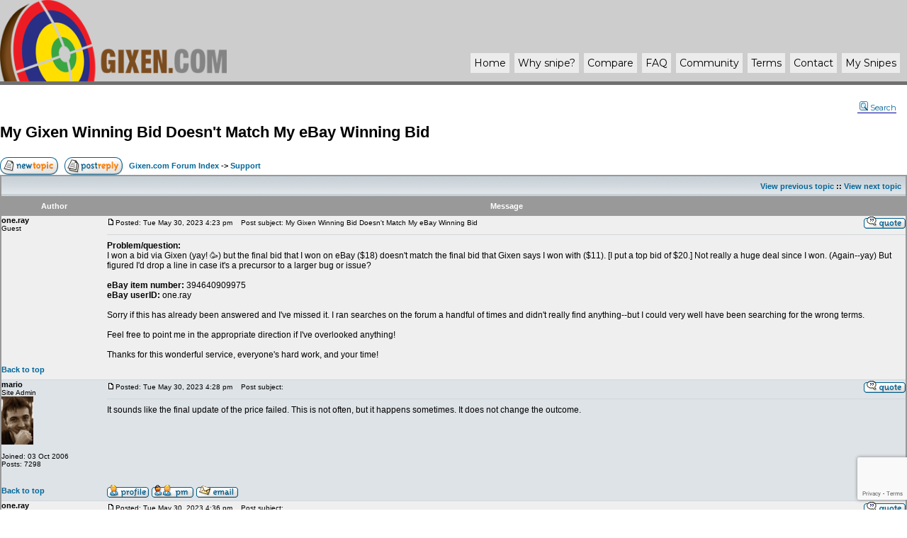

--- FILE ---
content_type: text/html; charset=utf-8
request_url: https://www.google.com/recaptcha/api2/anchor?ar=1&k=6LfgxNQrAAAAAFN4Sb9Z7_7ecNmQ-7-_wqPjRib7&co=aHR0cHM6Ly93d3cuZ2l4ZW4uY29tOjQ0Mw..&hl=en&v=naPR4A6FAh-yZLuCX253WaZq&size=invisible&anchor-ms=20000&execute-ms=15000&cb=rpde5wjiwd03
body_size: 44852
content:
<!DOCTYPE HTML><html dir="ltr" lang="en"><head><meta http-equiv="Content-Type" content="text/html; charset=UTF-8">
<meta http-equiv="X-UA-Compatible" content="IE=edge">
<title>reCAPTCHA</title>
<style type="text/css">
/* cyrillic-ext */
@font-face {
  font-family: 'Roboto';
  font-style: normal;
  font-weight: 400;
  src: url(//fonts.gstatic.com/s/roboto/v18/KFOmCnqEu92Fr1Mu72xKKTU1Kvnz.woff2) format('woff2');
  unicode-range: U+0460-052F, U+1C80-1C8A, U+20B4, U+2DE0-2DFF, U+A640-A69F, U+FE2E-FE2F;
}
/* cyrillic */
@font-face {
  font-family: 'Roboto';
  font-style: normal;
  font-weight: 400;
  src: url(//fonts.gstatic.com/s/roboto/v18/KFOmCnqEu92Fr1Mu5mxKKTU1Kvnz.woff2) format('woff2');
  unicode-range: U+0301, U+0400-045F, U+0490-0491, U+04B0-04B1, U+2116;
}
/* greek-ext */
@font-face {
  font-family: 'Roboto';
  font-style: normal;
  font-weight: 400;
  src: url(//fonts.gstatic.com/s/roboto/v18/KFOmCnqEu92Fr1Mu7mxKKTU1Kvnz.woff2) format('woff2');
  unicode-range: U+1F00-1FFF;
}
/* greek */
@font-face {
  font-family: 'Roboto';
  font-style: normal;
  font-weight: 400;
  src: url(//fonts.gstatic.com/s/roboto/v18/KFOmCnqEu92Fr1Mu4WxKKTU1Kvnz.woff2) format('woff2');
  unicode-range: U+0370-0377, U+037A-037F, U+0384-038A, U+038C, U+038E-03A1, U+03A3-03FF;
}
/* vietnamese */
@font-face {
  font-family: 'Roboto';
  font-style: normal;
  font-weight: 400;
  src: url(//fonts.gstatic.com/s/roboto/v18/KFOmCnqEu92Fr1Mu7WxKKTU1Kvnz.woff2) format('woff2');
  unicode-range: U+0102-0103, U+0110-0111, U+0128-0129, U+0168-0169, U+01A0-01A1, U+01AF-01B0, U+0300-0301, U+0303-0304, U+0308-0309, U+0323, U+0329, U+1EA0-1EF9, U+20AB;
}
/* latin-ext */
@font-face {
  font-family: 'Roboto';
  font-style: normal;
  font-weight: 400;
  src: url(//fonts.gstatic.com/s/roboto/v18/KFOmCnqEu92Fr1Mu7GxKKTU1Kvnz.woff2) format('woff2');
  unicode-range: U+0100-02BA, U+02BD-02C5, U+02C7-02CC, U+02CE-02D7, U+02DD-02FF, U+0304, U+0308, U+0329, U+1D00-1DBF, U+1E00-1E9F, U+1EF2-1EFF, U+2020, U+20A0-20AB, U+20AD-20C0, U+2113, U+2C60-2C7F, U+A720-A7FF;
}
/* latin */
@font-face {
  font-family: 'Roboto';
  font-style: normal;
  font-weight: 400;
  src: url(//fonts.gstatic.com/s/roboto/v18/KFOmCnqEu92Fr1Mu4mxKKTU1Kg.woff2) format('woff2');
  unicode-range: U+0000-00FF, U+0131, U+0152-0153, U+02BB-02BC, U+02C6, U+02DA, U+02DC, U+0304, U+0308, U+0329, U+2000-206F, U+20AC, U+2122, U+2191, U+2193, U+2212, U+2215, U+FEFF, U+FFFD;
}
/* cyrillic-ext */
@font-face {
  font-family: 'Roboto';
  font-style: normal;
  font-weight: 500;
  src: url(//fonts.gstatic.com/s/roboto/v18/KFOlCnqEu92Fr1MmEU9fCRc4AMP6lbBP.woff2) format('woff2');
  unicode-range: U+0460-052F, U+1C80-1C8A, U+20B4, U+2DE0-2DFF, U+A640-A69F, U+FE2E-FE2F;
}
/* cyrillic */
@font-face {
  font-family: 'Roboto';
  font-style: normal;
  font-weight: 500;
  src: url(//fonts.gstatic.com/s/roboto/v18/KFOlCnqEu92Fr1MmEU9fABc4AMP6lbBP.woff2) format('woff2');
  unicode-range: U+0301, U+0400-045F, U+0490-0491, U+04B0-04B1, U+2116;
}
/* greek-ext */
@font-face {
  font-family: 'Roboto';
  font-style: normal;
  font-weight: 500;
  src: url(//fonts.gstatic.com/s/roboto/v18/KFOlCnqEu92Fr1MmEU9fCBc4AMP6lbBP.woff2) format('woff2');
  unicode-range: U+1F00-1FFF;
}
/* greek */
@font-face {
  font-family: 'Roboto';
  font-style: normal;
  font-weight: 500;
  src: url(//fonts.gstatic.com/s/roboto/v18/KFOlCnqEu92Fr1MmEU9fBxc4AMP6lbBP.woff2) format('woff2');
  unicode-range: U+0370-0377, U+037A-037F, U+0384-038A, U+038C, U+038E-03A1, U+03A3-03FF;
}
/* vietnamese */
@font-face {
  font-family: 'Roboto';
  font-style: normal;
  font-weight: 500;
  src: url(//fonts.gstatic.com/s/roboto/v18/KFOlCnqEu92Fr1MmEU9fCxc4AMP6lbBP.woff2) format('woff2');
  unicode-range: U+0102-0103, U+0110-0111, U+0128-0129, U+0168-0169, U+01A0-01A1, U+01AF-01B0, U+0300-0301, U+0303-0304, U+0308-0309, U+0323, U+0329, U+1EA0-1EF9, U+20AB;
}
/* latin-ext */
@font-face {
  font-family: 'Roboto';
  font-style: normal;
  font-weight: 500;
  src: url(//fonts.gstatic.com/s/roboto/v18/KFOlCnqEu92Fr1MmEU9fChc4AMP6lbBP.woff2) format('woff2');
  unicode-range: U+0100-02BA, U+02BD-02C5, U+02C7-02CC, U+02CE-02D7, U+02DD-02FF, U+0304, U+0308, U+0329, U+1D00-1DBF, U+1E00-1E9F, U+1EF2-1EFF, U+2020, U+20A0-20AB, U+20AD-20C0, U+2113, U+2C60-2C7F, U+A720-A7FF;
}
/* latin */
@font-face {
  font-family: 'Roboto';
  font-style: normal;
  font-weight: 500;
  src: url(//fonts.gstatic.com/s/roboto/v18/KFOlCnqEu92Fr1MmEU9fBBc4AMP6lQ.woff2) format('woff2');
  unicode-range: U+0000-00FF, U+0131, U+0152-0153, U+02BB-02BC, U+02C6, U+02DA, U+02DC, U+0304, U+0308, U+0329, U+2000-206F, U+20AC, U+2122, U+2191, U+2193, U+2212, U+2215, U+FEFF, U+FFFD;
}
/* cyrillic-ext */
@font-face {
  font-family: 'Roboto';
  font-style: normal;
  font-weight: 900;
  src: url(//fonts.gstatic.com/s/roboto/v18/KFOlCnqEu92Fr1MmYUtfCRc4AMP6lbBP.woff2) format('woff2');
  unicode-range: U+0460-052F, U+1C80-1C8A, U+20B4, U+2DE0-2DFF, U+A640-A69F, U+FE2E-FE2F;
}
/* cyrillic */
@font-face {
  font-family: 'Roboto';
  font-style: normal;
  font-weight: 900;
  src: url(//fonts.gstatic.com/s/roboto/v18/KFOlCnqEu92Fr1MmYUtfABc4AMP6lbBP.woff2) format('woff2');
  unicode-range: U+0301, U+0400-045F, U+0490-0491, U+04B0-04B1, U+2116;
}
/* greek-ext */
@font-face {
  font-family: 'Roboto';
  font-style: normal;
  font-weight: 900;
  src: url(//fonts.gstatic.com/s/roboto/v18/KFOlCnqEu92Fr1MmYUtfCBc4AMP6lbBP.woff2) format('woff2');
  unicode-range: U+1F00-1FFF;
}
/* greek */
@font-face {
  font-family: 'Roboto';
  font-style: normal;
  font-weight: 900;
  src: url(//fonts.gstatic.com/s/roboto/v18/KFOlCnqEu92Fr1MmYUtfBxc4AMP6lbBP.woff2) format('woff2');
  unicode-range: U+0370-0377, U+037A-037F, U+0384-038A, U+038C, U+038E-03A1, U+03A3-03FF;
}
/* vietnamese */
@font-face {
  font-family: 'Roboto';
  font-style: normal;
  font-weight: 900;
  src: url(//fonts.gstatic.com/s/roboto/v18/KFOlCnqEu92Fr1MmYUtfCxc4AMP6lbBP.woff2) format('woff2');
  unicode-range: U+0102-0103, U+0110-0111, U+0128-0129, U+0168-0169, U+01A0-01A1, U+01AF-01B0, U+0300-0301, U+0303-0304, U+0308-0309, U+0323, U+0329, U+1EA0-1EF9, U+20AB;
}
/* latin-ext */
@font-face {
  font-family: 'Roboto';
  font-style: normal;
  font-weight: 900;
  src: url(//fonts.gstatic.com/s/roboto/v18/KFOlCnqEu92Fr1MmYUtfChc4AMP6lbBP.woff2) format('woff2');
  unicode-range: U+0100-02BA, U+02BD-02C5, U+02C7-02CC, U+02CE-02D7, U+02DD-02FF, U+0304, U+0308, U+0329, U+1D00-1DBF, U+1E00-1E9F, U+1EF2-1EFF, U+2020, U+20A0-20AB, U+20AD-20C0, U+2113, U+2C60-2C7F, U+A720-A7FF;
}
/* latin */
@font-face {
  font-family: 'Roboto';
  font-style: normal;
  font-weight: 900;
  src: url(//fonts.gstatic.com/s/roboto/v18/KFOlCnqEu92Fr1MmYUtfBBc4AMP6lQ.woff2) format('woff2');
  unicode-range: U+0000-00FF, U+0131, U+0152-0153, U+02BB-02BC, U+02C6, U+02DA, U+02DC, U+0304, U+0308, U+0329, U+2000-206F, U+20AC, U+2122, U+2191, U+2193, U+2212, U+2215, U+FEFF, U+FFFD;
}

</style>
<link rel="stylesheet" type="text/css" href="https://www.gstatic.com/recaptcha/releases/naPR4A6FAh-yZLuCX253WaZq/styles__ltr.css">
<script nonce="H3mFCgF5uNqt8eZufuJ_BQ" type="text/javascript">window['__recaptcha_api'] = 'https://www.google.com/recaptcha/api2/';</script>
<script type="text/javascript" src="https://www.gstatic.com/recaptcha/releases/naPR4A6FAh-yZLuCX253WaZq/recaptcha__en.js" nonce="H3mFCgF5uNqt8eZufuJ_BQ">
      
    </script></head>
<body><div id="rc-anchor-alert" class="rc-anchor-alert"></div>
<input type="hidden" id="recaptcha-token" value="[base64]">
<script type="text/javascript" nonce="H3mFCgF5uNqt8eZufuJ_BQ">
      recaptcha.anchor.Main.init("[\x22ainput\x22,[\x22bgdata\x22,\x22\x22,\[base64]/[base64]/[base64]/[base64]/[base64]/KHEoSCw0MjUsSC5UKSxpZShILGwpKTpxKEgsNDI1LGwpLEgpKSw0MjUpLFcpLEgpKX0sRUk9ZnVuY3Rpb24obCxDLEgsVyl7dHJ5e1c9bFsoKEN8MCkrMiklM10sbFtDXT0obFtDXXwwKS0obFsoKEN8MCkrMSklM118MCktKFd8MCleKEM9PTE/[base64]/[base64]/[base64]/[base64]/[base64]/[base64]/[base64]/[base64]/[base64]/[base64]/[base64]\\u003d\\u003d\x22,\[base64]\\u003d\\u003d\x22,\x22wrHDmUQ0w48UBMK5VV4KH8OLw5Q0wrlobg9AIcOLw487TcKJYsKBccOmeC3Cs8OJw7F0w4zDgMOBw6HDkcO0VC7DpsKnNsOwEcKBHXPDugnDrMOsw6DCs8Orw4tHwrDDpMOTw57ChsO/UnRCCcK7wr5ww5XCj0JAZmnDuU0XRMOqw7zDqMOWw6g3RMKQAMOMcMKWw5nCmhhAHMO2w5XDvHzDt8OTTgUuwr3DoTI/A8Oic2rCr8Kzw44rwpJFwpbDhgFDw6bDlcO3w7TDnkJywp/DtsOfGGh8wofCoMKaaMKwwpBZWGRnw5EXwr7Di3s6wrPCmiN7aiLDuxDClzvDj8K7BsOswpcTdzjChRfDmB/CiCbDp0U2wolxwr5Fw6PCnj7Dmh/Ct8Okb37CtmvDucKQIcKcNiZUC27DtncuwoXChsK6w7rCnsObwoDDtTfCjVbDkn7DgDnDksKAZsKcwoomwpV3aW9NwpTClm99w6YyCmBIw5JhNsKbDATCh0BQwq0mXsKhJ8KUwqoBw6/[base64]/CjMKjbMKjDmvDiivCs8KHQcKpAsOFf8OGwo4Gw4jDtVF+w50pSMO0w7rDv8OseAM8w5DCisOoYsKOfWATwodifMOQwol8IMK9LMOIwoU7w7rCpEQPPcK7C8KeKkvDqcO4RcOYw4bCvBAfEltaDH04HgMIw57Diyl3UsOXw4XDqsOiw5PDosOvdcO8wo/Do8OWw4DDvTBKacO3ZTzDlcOfw5oOw7zDtMOXPsKYaSrDtxHClmd9w73Ch8Kgw65VO2IOIsONFkLCqcOywoLDkmRnccOiUCzDvmNbw6/CksKgcRDDgVpFw4LCrgXChCR0M1HChi0HBw8+CcKUw6XDrw3Di8KeeWQYwqpCwqDCp0UlNMKdNgrDujUVw5XCmkkUccOyw4HCkRpdbjvCjcKcSDkFVhnCsFRAwrlbw5okYlViw5o5LMO5ScK/[base64]/Cl1wLKcOgTsOGcD0AelM8woxqwqvCpcK0SSkxNsOAwrXDq8OAbMOlwq/[base64]/Ch8OOdcOpTcK9MRDDscKwN8K5GmcMwo1tw7vDhw/CicOYw6ARw6I0QDdWw7rDocO7w5vDt8Kqw4LDlMKDwrVmw5hFJMKGf8OIw73CkcKmw7XDksKBw5MMw7zDoxRTZzIdX8Osw5kww4/Cs3nDhQXDpcKBwpfDqA7CrMOmwptQwprDnW/DtR1Pw75dB8KuesKBc2PDucK7w704JMKUXTlpdMKHwr5uw47Cm3DDtMOgw68GdVRywpgOY1Rkw5oIVMOcKkXDkcKNQkjCpsK4PsKdHDfCly/CpcOfw7jCpcKpIQtdw7V1wpRACF1xG8OOPMKbwoXCo8OWC3rDusODwrorwpEXw6N/[base64]/M1fDsMOsQ8OeXsKIw6rDgMKXGChzS8OPw4XCk37CtUxRwocfTMOhwoXCkMK/QCkmM8KGwrvDllFPb8Kvw5vDvW7DqcOkw5JnaV5ZwrDCjE3CmsO1w5YewovDg8KEwp/DrWx8fzDCh8KsKcKewoHCs8Khwr5qw4vCq8K3AnPDnsK0JCPCv8KUUgHClRnCn8O+Uy/CvR/Dp8KPw49dGMOxXMKhDMKrRzDDo8OXV8OMMcOHZ8Ogwp/DpcKtZBVZwoHCs8KdCEbChMOtN8KEfsORwphkwqVhUcKqw6fDu8OzfMObGSnDmmHClMOtwrkmwphcw4tbw4/CqXjDn0vCh33ChmHDgMKXe8OqwqPDrsOCw7LDhsOCwqvDvBEGJ8OFUUnDnDgyw7DCvGt7w5FCGwvCignCuSnChcOtWsKfDcOiQMOrNSNdBy4/wp9VK8K3w5nCiVcowo8iw4/Dq8KcfMOEw59Zw6nDrjbCuDgmUw7DklPCijMkw79Bw6hLTDvCvsO8w5rCrMOQw5MTw5zDoMOKwqBow6sEa8OcFcO+U8KJa8Oqw7/CjMOGw5PDr8KxE0QhDDZjw7jDhsKtC1jCoVB4TcOYO8Olw7LCgcKlMMO+asK/wqnDr8O8wozCjMODYXoMw4NMw6ZABcOWOMK/asOEw60bMsKJARTCgBfCgcO/w6wafAbCojnDq8KHRcO9VcOnIMOGw451O8KFZR47aSnDhyDDvsOZw7NyMgbDgh5HTSN4eR8bN8OOwo/[base64]/woDDo8KFwoHCrVTCl8O5w5NyJBDChMKQZ8KOwq7CsTopwozCosOcwqZ6KMOHwodRcsKnMQHCt8O3fT3DgE7Cnx3DvyLDhsOjw7Iaw7fDi0h1VBp0w63DiEzCqU1wHWZDB8OiCMO1Si/DmsKcGU8EIA/[base64]/wpdpwp00wqvDncKeNsKIw7FdwqfDpFDDszl1w4nDniHCpSnDocOEDcO0a8OQJ254wrlowq8Awq/DmBRqQBE/wpZvKcK2PD0LwqHCpmZcMDHDtsOMS8Oowolnw4/CgsO3U8O1w5LDvsOLY1LDksKQOcK3w7/Cq1YRwpgOw7XCs8K7elhUwo7DpzUew6jDjE7CgkACS3fCuMKxw7DCsBJAw5fDhMOIG0ZDw6rDiiIywrTCnlsAwqLCqMKOcsKsw7tMw5ULQMO2PifDvcKjQ8OXXSLDp1hpDnBVB1HDh2hNHnXCs8O+A0g3w5dBwrcSClE1F8OowrrCuW/DhcO/YAfChMKELXk4wptOwqJAQcKvc8OTwpwzwqfDrsOPw7YPw79KwptxNSHDt37ClsKGP1Ndw7zCqCjDncKXwropAsO3w5DCj2EjV8KaAXPDtcOHX8OMwqc9w7FYwpxCw4dZYsOZexs/wpFGw7vCkMOSTHMSw4PCg2gWGcOlw5vCicOtwq4XV0/Cg8KrSMOwQz3DkQjDkknCscOBGDTDhSDCgUzDv8KIwpHCkVswF3Q5QCsFZ8KJQ8Kxw5TCpjjDsWMww67DjU9HJFjDsQjDvMKHwqjClkoeZcOFwrgDwphdwrrDi8Obw7wHZMK2OBUww4Zmw5/CtsK0SSEtPnlMw65xwpgvw5zCrkPCq8Kswq8uB8KewovCp27Ckw3DlsKNQQvDlSR/[base64]/w6Fiw7tXwqzDgsK2w4wiCFTDgsKNJW7CqUALwrxwwq/CrMKneMKSwrJZwqXCpXpGXMO2w4bDmjzDvwLCvcOBw41nw6lGE316wrDDkcKkw7XCghxUw7fDtsKTwrZEXHRGwrDDvkTCnghBw57DvyTDoTV3w4rDrh/CrzwIw4nCiyrDnsO+DMO8WcOpw7bDiUTCn8KKIcO8bFx3wqfDv1bCi8OywozDtMKDPsODwq7DqntIOcODw4fDpsKjUsORw6bCj8OaGcKowp0gw749TiUDe8O/NcKpwoZ5w5Bnwrx8fjZ/HGzCmS7Dt8Kdw5cCw7UFwpDDrkZfOFfCjFwhD8OHF0Rae8KoOcKqwqzCkcOpw7fDtXwrDMOxwqjDrsKpRSLCuCIEwq/CpMO0P8KDfGxmw7jCpSc8Y3daw4hww4YzCsO4HMOaEzrDlsKiIH7Dk8OcNnPDlcOqLSVUExINe8KuwoENEFJRwoRmEx/CilccHQJAX1UIYDTDi8O7wr/[base64]/ClMO3wrnDocK7DMKhLcOmwrLCmsO9CTAcwpdpw4kzWVF0wqbCoDTCkkhEM8OXwp1OeHl3wovCrsOHRUPDpzYiRxF+FsK8bMKGwo/DmMOJw4lDEsKIwqvCkcOcwooNdHQFGcKdw7NDYcO0Gx/CsXLDrH8rKsOaw4DCmQ0CKXlbwqzDjnpTwoDDvnAjYyEDNsO5ViRBw63Ch0rCpMKaUsKuw7PCgz5nwoZ9flx1Dg/CpcO+w6Fbwr7DicOgFHRRKsKvVxjCnUzDgsKSbWJMCUvCo8KQPjpbXzUTw5NEw7/DsRHCkcObIMOQOEjDl8OpOijDl8KkUBk/w73CpkDDk8OLw77CmMK1wrE7w63Dj8KPeRvDv2vDk2IwwoYFwoTCuBlpw4PDgBfClBFKw6LDkiJJMcOYwo3CiCjCgWdywpkvw4zClMKlw5ZfTidyIcOoGcKpN8OxwphZw7jCs8Ovw54aPCQcEsKzBwsKC20ywpzDjgDCtSUXZjg/[base64]/[base64]/w4BLw6bCoMOBJMOUwozCplZOwrnDucOFw6E6BB5Jw5fDucKedFt6Bm/Cj8O/wpzDpUt3FcKuwpnDn8OKwo7Dt8K8CQ7DmVzDkMOkT8O0w5wzLEAsfkbDlmIuw6zDjlZxL8OewrTCjMO4aAknwp83wofDlwTDqEwIwogJbMOtAjd1w6rDul/[base64]/CrMO8NcKbw6DDrcOAwq4XfUHCuwnDuzIrwpIUw7fCisK7R0DDvMOzbU3DtcOxf8KNRw3CkQVlw74bw6/CjWMmOcO6ayo1wpofNcKzwpDDjVvCrWjDtATDm8OGw4rCkMKXRsKGVEUNw7Z0VHRpd8O7O3XCo8K4CcKxwpMQGDjDth4mQH3DnMKiw688ZMKyTDN5w6gkwoUqwopqw6DCv3TCp8OqBSk7LcO8RcOuPcK0RU1xwoTDsk4pw7tiRgfCq8OFw6YKU30sw5Euwp/DkcKuH8KCXwoeUlXCpcK3c8O3bcOFfVcEBE7DqMKLXMOvw4HDmArDlGZEanXDsDQIbW87w5zDkz7DuyLDrFXCtMOhwpXDk8K0G8O9IsOkwrBBaUptSsKzw7nCuMK+bsO4NlJjMMOow7RAw7nDs1NAwqbDm8OYwqB+wrllwoTCkg7DrR/DiVLCicOiQ8OTZ0lXwpfCgyXDgVMqCV3ChjvDtsORwqzCvcOMWndswpvDgcKWYUvCtsOQw7dPw7Nfe8K+c8OvJcKswqhXQMOgw7R9w5/[base64]/CsMOXw7zCn8O2NybDmH9cZW0Xw6PDm8KyfRFmwqXDusKkAH8QO8K/bR9mw6dSwo9NEMOsw5hBwobCkSDCtsObEMObLF1jHBwdJMOww4oqEsO+w6dcw4x2dV5owq3DpD8dwo/Dl2zCoMKFGcKFw4Jwc8KFRMO3X8OEwrLDv1tywpXCh8Ofw5s0w7jDtcOVw5fCg3LCpMOVw4kCGBrDi8OyfTRqIcK6w4V/w5cpAxZqwpQOwppqfy/DnwEMYcKbTsKte8K/wq0hw5E0wrnDimlcbTbCrFI3w6YuBnlTbcKxw6zCtHQ1YG3DuljCrsOHYMOzw5TDlsKnRxgjSidMbUjDr2/CsAbCmBsEw4AGw5N8wqhtTwUzAcKMfwAkw6lCEA7CtsKnEHPCs8OBUsKOS8OowojCn8Kew4ohw5VjwqEpMcOGcMK1wqfDjMOIwr0lJcO/w7NSwpnCl8OrM8OGw6VRwpMyUWlwLmMWwqXCicK0SMKrw7Yrw7DChsKiKsOJw5nCnyXDhBrCvTlnwq0sfcK0w7DDh8OLwpjDlAzDhnsDFcOyIEZqw4HCsMKCYsOTwptvw7B3w5LDn1LDn8KCCsOOcgMQwoRqw60yY0I0wol5w5jCvBc/w5JeX8KWwp3DlsOawpZAT8ObZQZkwrotQ8Oww43DjzvCrj4gMwRkwpcrwqzCuMKuw4/DqMONwqTDn8KQYcO4wr3Dp0U7PMKcEMKewrhyw4PDk8OGYV7CscOvMRDCv8OkVMOmACFbwr/CnwDDrE/[base64]/CE/DjsKJAUrDkcK7L8OaVWjCiQVxAiHCkBvCuidJLsOseTlww5jDnSnCusOgwoggw415woPDpsOPw556QFXDucOrwoTDkWrDrMKHYsKBw5DDtWnCkErDs8K8w47CtxpOBMOiBH/Col/DnsOOw5zCmzIUaFbCpD/[base64]/CjMK7O8OrY8OUFsOvw7nCsS/[base64]/w7MmbMOSN8OBw7TCqsOKDMKJZ8OJwqnDqsKfJ8OGB8ORQcOCw5vCn8KfwodIw5DDoHoYwrp4wp8aw788w4rDphbCoD3DqMOPw7DCvFsOwojDiMKgOipDwo7DuXjCqw3DhV3DnkViwqgkw54pw7IlEgtkPVt/BsOSI8OEwpsiw43Cq3RHODwHw7PDqsO9cMO3RUsIwozCr8KTw7XDtMOYwqkPw47DvMODJ8KSw6bCicO8RhQ4w57Cil/[base64]/CncKfOsKAC8O9wqoacFPDsMOxw6HDn8OdWMKPwr0Jw4DDnXDClTpwDm5WworDpMO4w4nCpMKGw7E+w6c2A8KcQljCosOrw5U1wqbCslnChkM3w7zDnWdDWcK/w7DCn05MwpsIPcKsw5F0PSxwSzRAecOnUn4+dsO5wrUidV8/w6pvwqrDg8KEbcOVw4/DsUfDg8KgCcK/wok5asKrw65twpITUcKbecOVZSXCoEDDuHDCv8KwP8O1wohZJ8K0w4g6RcKwdMKOBxrCjcOEDTHDnA3Do8KbHiPClCM3wrNfwozDmcOwZBLCoMKZw6d9wqXChG/DjSnCicO5DiUGecKPRMKLwqvDgMKvUsO5dTQ1JyUXwp/[base64]/DsMOnO8OYwr7DnitUwpbCjcOEYMKSQ8O0wqXCoghzQhHDuV3CsVdXw6Ubw5nClsKBKMKrNMK/wq9KLm5WwqPCiMKuw6fCmMOLw7ckLjAaH8OHB8OnwrplUzx5wrJ1w4TDjcOfw4Mxwp7DozhhworDvnMUw5DDicOKB2HDiMOJwpxSw5rDvDPCjSfDjcKww6dywr7CvWjDqMO0w5opUMOdbmnDlsK3w5JALMKQI8O7wrNAwrR/EcO6wpU0woI6PAHDsAMrwqdpXxjChkB9NFvCpQbCg2AxwqM9wpLDk2tKdcO3esKbRCnCtMOXw7fCmxN/w5PDsMO2OcKsMMKQX3MswofDgcO6F8KVw6EBwqcdwqHCrCXDuR5+e0c0DsOxw58tbMOIw5TCr8OZw5kEdXR6wpfDiFjDlcKeEAZ9IVLDpy/Dsyp6RFoswqDDsU1hI8KpAsKyeQLClcKMwqnDugfCq8KZP2bDgMO/wqh4w7U4WRdqDDfDnsO9OcOmV14OCMOfw7kUwrXDlhTCnEI5wrDDpcO0W8OQTEjDkipaw7NwworCn8KBbkzCiHtZNsKCwqXCq8OXHsOAw7HCjQrDnkkaDMKBMiEuVcK6XcOnwrIZw7p2w4LDjcKMw5TCoVstw6rCp1RaasOowpI2FcKHIEEtYMODw5/DlcK3w5zCun3DgsK3wonDonzDu3jDhiTDvMKqCnDDowPCsQ7DgSZ7wpVYwoxowrTDmhpEwq7CnVAMw7PDtyTDlk/CvxrDu8KUw680w6bCs8K1PzrCm1nChDF/Cn/[base64]/DtcKGwqIEdWTCi8KEVcOZOMOJM0Rzw7l/dUg3wpbDt8KrwrpNQsK/U8OYDcO2wrjCvWjDiiV5w5rCqcO5w7/Cq3jCiHVfwpIIXWfCriYuTcOYwpJ4wrnDhsKcSgYaIMOkDcO0wpjDuMKRw5PCicOULyPCmsOtWcKUwq7DnhnCvcKJL0JRwqcwwr3DpsOmw488DcO2T3zDkMO/w6TCr0PDjsOmZ8OIwohxEwEiIytaDGF2wpbDl8OrX3osw5nDpCwMwrRLTcKzw6TCu8Kdw4fClGgFWgIuaS1/OGlww4LDpiMWKcKFw5kXw57DpRdGe8O/JcKsAMK8woHCj8O5WU19dh/CgTooN8OdW37ChCE6wrXDqMOVQsOmw7PDszTCoMKcwoF3woFXY8K3w7zDk8Olw65/w5HDp8OAwqzDnAzCsiPCtXPCscKcw5bDjBLChsORwp3DnMK6P0IEw4hmw7pdTcKFcRDDocK8eG/DhsOENUjCux/[base64]/[base64]/wokzWcKiw7AtGyt3wp8VLsO2GsOuw5sxYsKKbGk/wo3CnsObwrFww4LCnMOpQm/DoDPCp0ZOeMKyw4Rww7bCtXEvU3oaHV8IwqAtJ0VQAcO/HFQfTCHChMKvJMOWwp/Dl8OswpDDkAc7NsKGwobDlCpFO8O2w7hvEjDCrDxhQmcvw6zCksObwpPDmwrDlQlbKMOcYHoiwq7DlVlNwozDsj/CrlFkw43CphMpXBjCpGM1wqvDjnXDi8K/[base64]/[base64]/Cp8Omw6MEw6xGFzBbYgNVccKbwrxlwqgewqnDuwVtw4Y/w5lfwoIrwr3CgsKQDcOhJy8bQsKIw4VZGsOEw7rDu8K7w5pcCMKew7lvDltYX8OFW0fCq8KDwrBAw7Jhw7bDqcODAcKGSXvDqcO8wrYlLMOtaTkfNsK5WBEsFEpPWsKyRHHCgDrCqQZJC3LDqUoRwrU9wqwIw5rCrcKJwoDCosKpbMK6bV/[base64]/DjS4JEcKMC3vCqEzDiHA5IsOEKBM9wqh5CA0ILcOxw5rDpsOnRcKXwojDn2QJw7ckwoDCi0rCrsKAwqY1wqvDrjTDjUnDhmkvJ8OKfRnCoyTDvRnCicOYw543w4rCv8OAFSPDjjEbw5xZa8KbH2bDmis6Z07DlsKmc0lCwrtOw7N+wrUtwoZuTMKKC8OAw5w/woQkB8KNNsOcwqk5w5TDlXZZwqh9wpLDucK6w5LCtjNHw4jCvcOjFcOBw5XCr8KHw7gJQTYpXcOaQsO6My0mwqIjJ8OwwoXDsBcxJwPCoMKnwrMkCcK7YALDmsKVDht7wrxzw57DuErCiE4UMQvClcKCN8KDwpcoWRBYOSE/fcKAw6ZPJMO1CMKeWR5mw77Di8KpwoMqP0zCkj/CoMKDNhJjbsKQCwfCr2fCrCNYXD9zw5LCs8KiworCmVvDksOTwqAQOcKxw4PCnGvCoMKxSsOaw6Q6Q8OAwqrDsWDCpRfCusKvw6jCiSfDh8KYeMOMw7rCoW4wJ8KUwppYSMOHeBdGWsK6w5ZzwrJYw4HDv2EIwrrDvnNiNiZ4N8OrIAAmOmLDoHRUWTdoGnNNbBHDhm/DuSHCsW3ClsKcBUXDqiPDoi5Yw63DuTYAwrsTw4XDnFXCtVNDek/CqEgkw5bDm27Dv8OdKD3Dq2cbwpRgLh3ChcKrw7BKw5PCkwkqWV8UwokRdMOdGSDCv8OQw75zWMKwAsKRw7krwphzwq1iw4bCiMOeUBTCgzjCmcOhfMKywr8WwqzCvMKBw7LDgCbCgF/DmhEbG8KZwroZwq4Rw49cXcKHe8OVwpXDqcOXeAnDk3HDtsO6w6zChmbCtMO+wqBHwqxTwotgwoVCUcOXQWjCrcOyZ0dcKsKkw5hXYUQmw4IgwrXDt2BDdMKNw7YYw4F8G8Okd8KswpHDtsKUZ1/CuQ7CuXzDhcO/acKIwrUYDALCjRrDpsO7wqTCssKrw6rCl2HCnsKdwqjDpcO2woLDqcONHsKPRm4raDbCsMKZw6/DogMKcBNGFMOsLQUdwp/DqSbDosOwwq3DhcOCwqXDijPDiVwOw57CqTLCl1wEw67CucKXYMKEw5zDjsK2w6wRwpAsw7DClVsrw45cw5ZxIcKOwr7DssOpN8K+wpjDkyzCscOnwrvCpcKseFbCo8OGw5s8w7Zfw5cJw58Ywq/[base64]/Q8Kzwp/[base64]/IMOgw50rw50DBcKbw6jChk3CgTHCqcOYwpDCucO9LTfDhQvDtDlQwq5bw419FlcWwozDpsOeLiouIcK6w7pqa3YEwrV9JxvCjUt/esOVw5MhwpdbfMO8V8K9SwUCw5fCmyNECxYzasO8w7stesKhw5HCpHE/wq/CqsOTw4BJwo5Lw4rCk8KcwrHDiMOHMijDmsOJwpJ+wrhKw7VSwq4mQsKmaMOvw7xJw48eIQzCgGPCgsK+RsO4MxYFwrgzZ8KPTSTCvzENdsO8JsKyCMORbMOqw47DmsOLw6/[base64]/DkxrDpSY7w4BIwogrwrJ+woDCnVnCpSXDtVN9w7NlwrsMw4vDrcOIwqjChcOTQ0/DhcOqGi4jw6wKwoFHwpYLw5spCC55w63DvMKSw6vDiMOHw4Q+ShQvwpZNbQzCjcO4wr7DsMKbwqIPwowQHU4XOBdOPUcJw4BOwrLCv8K3wqDCnSXDrsKew6LDnV1Dw55/w4pzw7PDpyXDncOVw5XCssOow6nCngMgfsKIfcKzw6R6RMKTwrrDk8OCGMOgEMKdwr3Cm3omw7IOw5LDmsKCDcO0Fn/CmMOcwqBXwqLChcO0woLDvGgDwq7CicOYw610wqDDnEFJwqheGsOOwrrDocKwFTvDg8OIwqNnacOxVsK5wrfDj2/CgAgzwo/DnFIqw6t1O8KVwr08O8OhbcOLL2JCw6NYY8OjUsKNNcKrccKzJcKPQi9QwpAIwrDCmMOdwo3CrcO5BMKAYcKPTcKVw6TCmFsSMsOqJ8KhCsKpwo4Qw73Dq3vDmhtdwpNpdHvDmWB8cXjCisKOw5Qpwo1TDMOLL8KHw6PCscKPChHCmsO/WsKqXiUwC8OJZQxWHMOQw4Y3w57CgDbDlgTDoyt8MXksR8KQwrjDgcKRTnrDuMKGEcOZEcO/woDDvzgEYTJ0wojDh8ODwq0Tw7DClGDCiAbDoF8qw7PCvXnDuEfCoG1ewpYxPVYDwrbDnC3DvsKww7LCi3PDkcOoOMO/BMK9w40AeT8Bw6Zfw60XYynDl3/CpVDDlhTCkCDCp8K7MsOOwo8owo/DtUPDi8K7wqgiwqTDiMOpI3ZiD8OBFsKgwpccwq4Qw5MJCVbDqz3DvcOJUizChMOnW2djw5dKNcKdw4Aow6BlVWw0w6rDnwzDmR3DusO9MsOkGnvDlhc/Q8OEw6fCi8OlwqjCpGhzKA/[base64]/DpDLCksKFwrrDuQZQBRUWNHzCnVTCkcOUw6k/wpEPA8K7wrPCtcOmwpoKw4tXw68awoxGw79uD8OuW8KtJ8OQDsOBw50xT8O7bsOyw77DiQrCqcKKUGDCtMO/[base64]/[base64]/QcKnw6jDucKXesKwYcKoUMKkwrfDlTPDlBYFTw4jwpXCqsKuGMKlw5zCqcKCFHYFZXNIMMOGalrDtsOrMXzCs0c1fcOdwpjCu8KGwqRMJsKEK8Knw5YJw5Q+OAjCjsOmwo3CisKMbW0wwrA2woPCk8KGVcO5M8Ozf8OYNMKVNCUXwqtsBmEpM23CsV5Awo/[base64]/CkcOoWsKyw7QURsOrKMKmU8KgUUtMfDpDFQ7Dl2MXwrZNwrjCnXVHLMKlw4vDu8KSA8OtwohcNlwIKsK9w4/Cmw/DvA3ChMOyR3tPwr8gwrlpbMK6KjHCisKPw6/CnzbCoVd6w5LDiWLDhT3ChxRPwqvDk8OLwqYfw5cmZ8KVLnfCtcKdQMOOwrLDqhs4wqvDo8KTIR8cV8OFPDs2YMOEOFjDs8K/w4jDgXZPMRwlw4rCm8Ofw7NtwrPDo0rChABaw5/DuSJPwrA4bDogbkfCi8Ovw5DCsMKVw50xBTfCkCRUwrRWD8KSXcK4wpPClComeCDCn3jDu18vw4sLwrPDuCNwUV9/NsOXw41Kwp8lwo40w5LCoA3DuFvDm8KSw7rDsk8RdMKuw4zDmUwpMcOAwp/CqsOKw73Djn/Do1ZnV8O4KcKENcKRw6rDvMKDDlsrwpHCpMOaVTsHNsKZPwvCo2kIwod+WFB0KcOeZlnDr2bCkcOtO8OEXgbCul8ua8Kqb8KPw4jCtm5re8OVwq3CqsKmw5zDqTtcwqBlMcOSw6MaAGfDuypSHU9hw6skwrE2O8O/NT9rTcK1fHfDgVceasODw6QTw7nCv8Omd8K7w7bCmsKSw68iFxvCnMKSwqLCjmfCuzIswpUXw5FAw5HDok3CsMOLM8K0w4AfOcKpaMKlwqtGJsOdw6tmwqrDqMKnw4jCn3DCvkZCUsO+w5kWCDzCssK/K8KeX8OuVRxXAXDCssOkeQw3bsO2ecOTw4hSa3rDjllXDSRewq5xw4IRfMKXfsOww7bDgD3CpEdyeFbDoDjCpsKSWsKxJTIOw5YBWR7Cm0JOwoEow5/DhcKdGWzCn3bDqcKEeMKSQ8OOw4g5XcOaCcKFbWvDhjRGa8OuwrvCiSA8w5LDpMOwesKlDcKxOXp1w69ew5t9w5chKAA/[base64]/Ch8Kbw4dXwpEsw71cRTDCmjrDlHISaMKKVsKlWMKhw6PDnANhw7AIPhrCkxFYw6I2NS7DusKqwpHDocOFwrLDnjBCw77DosKRBcONw7NBw6o1LMKiw5dwGsOzwoPDpAbCvsKUw4jCly41IcKawolAIz3ChMKSFkrCnsOSHARucifDqUzCkkl2w5QadcODf8Ojw7/CscKCMVHDtsOlwpXDgsKxwoZMwqJQQsKIwrzCosKxw77DnWLCs8KLDxJVbC7DhcO7w6J/[base64]/Csw7CnsO9asKbMX9We19WecOPRsK/w6VZw5HCvMKDwr/Cp8K5w4XCmnFcWxUjRyBLYgljw73DksOaD8OyCCXCmzvClcO7wpfDkUXDpsKPwqpmK0HDtRdlw4t/f8Oww4s3w6hCDU7DpsOoNcOwwqQQQjQcw63Ct8OIGz7CucO7w6LDoFnDn8K7Ql0hwrAYw4cPMcOvwrBoF1fCnxUjwqo/RMKnS3zCmWDCiAnCqQV3WcOpa8KVacOxecORL8KHwpAoAV0rMDDCnsKqO27Dv8Kbw6rDsR/ChMOow4N+QSXDikjCuwFiwr95fMKGfMKpwoxgTRVAX8OCwqMgB8K+ai7DmibDuwN4ASlgb8KbwqNiW8Kzwr5vwptnw7zDuAx6w51Zei7CksOfL8OpXxjDhRAWDmLDmjDCjcOyecKKKRoXEUbDmsOlwo/DtwzCmCUCwpnCvCXCssKcw6jDr8KET8O3w67Dk8KOSiElOcK2w7zDuXpyw67DqmbDi8KgbnjDh1drfX00w5vCg1XCk8KxwrPDlH9TwoApw45UwqY8fFjDhSbDmcOWw6fDmcKwXMKKW2Z6QivDhsKrMzzDjXcDwqjCgHB0w5YXBXRpWSd8w6DCvcKALSx7wp/CiDkZw5gdwoPDk8OuVSjCicK2wprCg3HDijZbw4jCmsKSCcKAwp/CiMOUw4h8wqVRLMOfFcKrFcOwwq/ChsKHw67DgUzChTDDj8O0VsOlwq7CkMKFTMOMw7w8TB7Cuw7DmEV0wqrCtRlfwoXDosOsKsONYMO7NiXDlXnCkMO7S8Ojwo5rworCqsKUwovDs0s2GMOKU3fCqU/Cu0XCr3vDvWsHwq0GGMKyw7DDtsKzwr1DYUnCvA5ZO0LClcK+fsKcJT5Dw5sofMOqb8OUwpvCs8O2TC/Cn8K9wq/Dk3JvwqLCpcOaA8KfbcODGWHCj8Oya8OGSAsBw4ApwpHCkMOdBcOsJ8OfwqPCoz3CmX8mw6DDgDbDtDt4wrbChhJKw5ZsRCc3w7wPw6l1IkfDhgvChcO+w5/[base64]/DqlFDG3TDiBvDjcOiwrnDkWvDiMOPLhvDiMKBw5J4Q1zCu1LDgx/DkTnCuXUCw5XDsT1zYhMHVMO1Zh0FHQTCjsKNZlY0HcOYDsOYw7gZwrMWC8KgWnBpwrDCs8KcbAjCrsKYcsK7wqh0w6Apeg0EwrvCuEzCoQJUw70Aw7B5IMKpwp9NayjClsK4Y1ECw6HDuMKew7DDo8OgwrfDrGjDnhbCtQvDp2/DlcKRaWDCpnUBW8K6w4ZYwqvCpE3DssKrZTzDhRzDv8O+UcKuIsK7wqHDiFw8w71lwppaL8O3wqQRwpzCoknDjsKTTGTDqQ11VMOMKifDoCwQRUhfHsOuwrrCrMOJw44iGlnCgcKuEz5Sw6snElTDslHChcKMSMKaQ8O0WcK/w7fCigHDil/CpcKVw6ZEw5UlMcKGwqPCjiPCnkjDn3/Dq0zDlgTCtVjDly80AUDDhRdYcxxNbMKnbAzChsORwqXDusOGwq0Uw5Qrw7vDlH/CmydbUMKPfDsScEXCqsOhDBHDiMOLwq/[base64]/w6XClcOmwozDkDLDjsK6w7Ryd8KCEHXCnsKSLVx7wrfDhkPCncK3IMOdZ1VuMmPDucOAw4bDimPCoynDucO+w6tHEsOcw6HCsjvCinQ0w7lDUcOrwqLCnsO3w6bCisOKPy7DhcOMRg3CrjxNP8K+w6EzcHtYIj5lw4dTw7Q/[base64]/wrZawrXCrsKcWcOJJsOQw5luQsOXwrcNwp7CjcOKwpJ/w4s2wpTDujU+Fi3DqMOYV8KGwrnCusK/[base64]/CvRLDvVQkeXtTw7zCtwnDmTx6FMOtc8OVw6MZNMOrw6zDrcKRYcOUc09uEF0nbMKlMsKcwolzHXvCn8OMwrIELSoqw6oMb1PDkynCkywiwo/DncODGgnCoHkcYMOuIcOywofDmBclw6t/w5rCgT1KCsOWwqPCqsO5wrXDqsKWwp9xbcKxwqgXwoXDgxtcUVh6V8KqwrXCt8ORwp3DgsKVLV0rVWxoK8K1woRNw550wqXCpMOVw5/DtVBVw59NwrbDosOZw63CqMK/Plcdw5QIGTBiwqjDuT5PwoVawqPDmcKww68SBSoFcMK6wrJzwrYxFANZZcKHw5IbJQo1QyXDnmrCkhdYw6DDgBvCuMOkI0w3P8Ovwq3ChjrCgSt5Oh7CkMKxw44wwrl8A8KUw6PDhcKvwqbDrcOswpjCh8KNfcKCwq/Cnn7Ch8KNwrIhRsKEHQpMwrjCnMOfw4XCpDnCmmsKw7jDulcUw7tKw5fCmsOjOzzChcOFw55MworCi20ldT/CvFbDmsKRw5jCtMK9J8KUw7tfGsOHw7fClMOzWzDDqVLCrl9iwpXDhCzCn8KhAxUfJ0PClMOqRsKyWQjCtwbCncOCwqMmwrTCqzPDmGlOw6/Dun/ChzjDm8KQZsKfwpXDh3wXJkzDmXNCGsKJZMKSTmQLHF/[base64]/CnAvDqMKJw4o8w5Jyw5wMQnfDl1Mtw4PCu0LDo8KXEcKUwq08wpnCh8KnZcOmSMKkwpx+UFDCplhdecK3AcO7DcKKw7IsAGjCgcOACcKvwojCvcOEw4o1ITcvwpjCisKqCsOUwqYkTEnDuArCo8OaXsO+HEMrw6fDvMKYw6I/XcKDw4JDNsOgw7BOJcKGw7ZGS8KZPzQpwrhLw4TCnsKvwqrCscKcbMO0worCqUBdw7HCqXXCosKaYsOtLMODwpUAF8K+A8OXw7wvSsONwqTDk8KlWWpkw7RyIcOwwokDw7FcwrLDnTDCmW/[base64]/[base64]/dEnCuMO5TRvChDrDsVXDmwDDuFVWKMOOSgISw5/DhcKUw4F8wp0JCcOacS/Dtz3CmMK0wqt2SUzCj8OLwpQZMcOUwpXDjMOlZsOTwpPDggAzwoXClnRXMcKpwo7CgcKKLMOKGsOQw4gwdMKDw55bQcOjwqTDkzjCnsKdGG7ClMKoDsO+M8KEw4nCp8O6NHzDiMOJwpDCj8O+V8KkwrfDicOcw5F7wrA4CTM4w79DDHkfWC/DrFTDrsOQH8KwUsOZw6UVK8OBOsOOw4VMwoHCuMKnw7vDgSDDrcO8UsKOPxRmUULDt8OoRcKXwr7Dh8KrwqBOw5zDgU8CV0TCoCg/aQcXNF1Cw4NmSsKmwqdCV1/[base64]/CsOywqbCl8OyUSkuw6ZuwqY8YcO9BMKOHxUOPsKbclMqw5MvSMO4wobCvWsUcMKoScOWJMKww7cGwogUwqDDqsOVw4bCiwUKfGvCjcKrw6MFw6IkHCjCjz/[base64]/[base64]/[base64]/wpzDhBjCkXvDq3/DvFHCuMKJJVdEw7Ybw43CngPCm8O3w4kXwplrPcORwrbDtcKWwqXCgx03wqPDhMK8ECYxw57CrAB8e1F9w7rCrE5RPkLCiyLCj23CgMK+w7fDimnCskzDkMKce0RQwrzDiMKWwovDhsOXBcKfwrdrRCXChDcow5nCslcQcsOMEMKZRV7DpsOBK8KgcMKrwq4fw57CgX/DscK+DMKaPsOuwqYAc8Ogw5Rdw4XDh8OmcDB7S8Okwop6fMKkK1LDicOdw6tgScOowprCsgLCt1oZwpUSwrhKSMKGbcKoKAvDhkZxd8Knw4rDjsKfw7TDjsKfw5jDmgnCo2fChMKLwqrCnsKZwq/ChCjDncOGMMKAaFnDiMO3wqzDqcOxw7/CmsODwpYId8OMwrR4SFYVwporwr4hV8KlwpfDlU7DiMK3w6bCvMOLU3Fjwo05w6DCl8Owwrs/K8OjFVbDscKkwqXCusKQw5HCgR3DgVvCscOGwpHCt8O/wqsYw7ZZAMOZw4QHwqpxGMO7wrpPA8Kkw4VbN8K7wo0kwrtywpTDiFnDlhjCjTbCscOhbsOHwpZwwrHCrsKnL8KSWRsNW8OqejJELsO8Y8OKFcOXI8OBw4DDsn/DgMKbw6rClS3DpABldTPCrXEUw6xzw405wprDkS/DqgvCo8KhEMOpwrFJwqDDrMK9w5bDoGFddcKwO8Knw4nCucO5BTpmIQbCtnATwpvDl2dWw53CtErCunVew50wVU3ClcOywqofw73DoBZGHcKLG8KGH8K6UT5bFcO2ScOFw5N0dQbDizrCqMKERVNMBQ9Ewq4GJMOaw5I9w5jCg0d7w67DiA/DncOWwo/DgwDDnA/Dqz5nwobDjxYvSMO+P1zClBrDnMKCwpwRDC90w6kcJMOpXMK1GEIlLhrDmlPDm8KBCsOAM8ORRlHCuMK2J8OzRkHCnzHCjcOJDMOWwrXCtmQEckY3wpzClcO5w7jDgsO3woPCvMKnbzhWw6/Di2XDkcOBwow1D1rCicOUUgVBwq7CuMKXw6YnwrvChC0owpcmwq1kZF3CkFsyw5zDhsKsAcK4w7cfMic/YRDDl8KOTWfChsOODnYDwrrCriIWw4rDm8OrbsO0w4XDr8OWZGE0BsOMwrkpccOQaB0JGcODw6TCo8KYw67DqcKMbMKYwrwGAsKhwp3CugfDt8OeQlHDgwwxwrxwwpvCkMK5wqY8aTzDu8O+TEotYSdEw4HDn11Kw4rCq8KEVMOPDVd3w5E9GsKxw6/Cn8OzwrDCusOESlpgH3ZNP0o1wrnDq2lFf8OPwq4EwodjGcKsHsKjZ8K/[base64]/DtsK5esK5woEGZcO7woA7w5nDucO+w7lxX8KCEcOkJMO/w75YwqlwwooBwrPCqhIbw7XCucK6w7FHd8KZLyDCsMKrUDzCrGfDncO/[base64]\x22],null,[\x22conf\x22,null,\x226LfgxNQrAAAAAFN4Sb9Z7_7ecNmQ-7-_wqPjRib7\x22,0,null,null,null,1,[21,125,63,73,95,87,41,43,42,83,102,105,109,121],[7241176,631],0,null,null,null,null,0,null,0,null,700,1,null,0,\x22CvkBEg8I8ajhFRgAOgZUOU5CNWISDwjmjuIVGAA6BlFCb29IYxIPCJrO4xUYAToGcWNKRTNkEg8I8M3jFRgBOgZmSVZJaGISDwjiyqA3GAE6BmdMTkNIYxIPCN6/tzcYADoGZWF6dTZkEg8I2NKBMhgAOgZBcTc3dmYSDgi45ZQyGAE6BVFCT0QwEg8I0tuVNxgAOgZmZmFXQWUSDwiV2JQyGAA6BlBxNjBuZBIPCMXziDcYADoGYVhvaWFjEg8IjcqGMhgBOgZPd040dGYSDgiK/Yg3GAA6BU1mSUk0GhwIAxIYHRG78OQ3DrceDv++pQYZxJ0JGZzijAIZ\x22,0,0,null,null,1,null,0,0],\x22https://www.gixen.com:443\x22,null,[3,1,1],null,null,null,1,3600,[\x22https://www.google.com/intl/en/policies/privacy/\x22,\x22https://www.google.com/intl/en/policies/terms/\x22],\x22EaSowTGG5EBLQBV+6szCddhf2VbhxbvcEossSBdhJts\\u003d\x22,1,0,null,1,1762436612626,0,0,[207,162,230,2],null,[144],\x22RC-gHO8CRKd1sfO2g\x22,null,null,null,null,null,\x220dAFcWeA5s722Wsiy_8lrkHI8jOuOAR2llzMv0-rPeLSodVSL7f7TE9ppzArjwR6XnvZMnb3ynrvL7lhLWZDZvlSskbHjkmCoRwg\x22,1762519412630]");
    </script></body></html>

--- FILE ---
content_type: text/html; charset=utf-8
request_url: https://www.google.com/recaptcha/api2/aframe
body_size: -249
content:
<!DOCTYPE HTML><html><head><meta http-equiv="content-type" content="text/html; charset=UTF-8"></head><body><script nonce="DodiLhJ_tig06noRBCmufg">/** Anti-fraud and anti-abuse applications only. See google.com/recaptcha */ try{var clients={'sodar':'https://pagead2.googlesyndication.com/pagead/sodar?'};window.addEventListener("message",function(a){try{if(a.source===window.parent){var b=JSON.parse(a.data);var c=clients[b['id']];if(c){var d=document.createElement('img');d.src=c+b['params']+'&rc='+(localStorage.getItem("rc::a")?sessionStorage.getItem("rc::b"):"");window.document.body.appendChild(d);sessionStorage.setItem("rc::e",parseInt(sessionStorage.getItem("rc::e")||0)+1);localStorage.setItem("rc::h",'1762433014297');}}}catch(b){}});window.parent.postMessage("_grecaptcha_ready", "*");}catch(b){}</script></body></html>